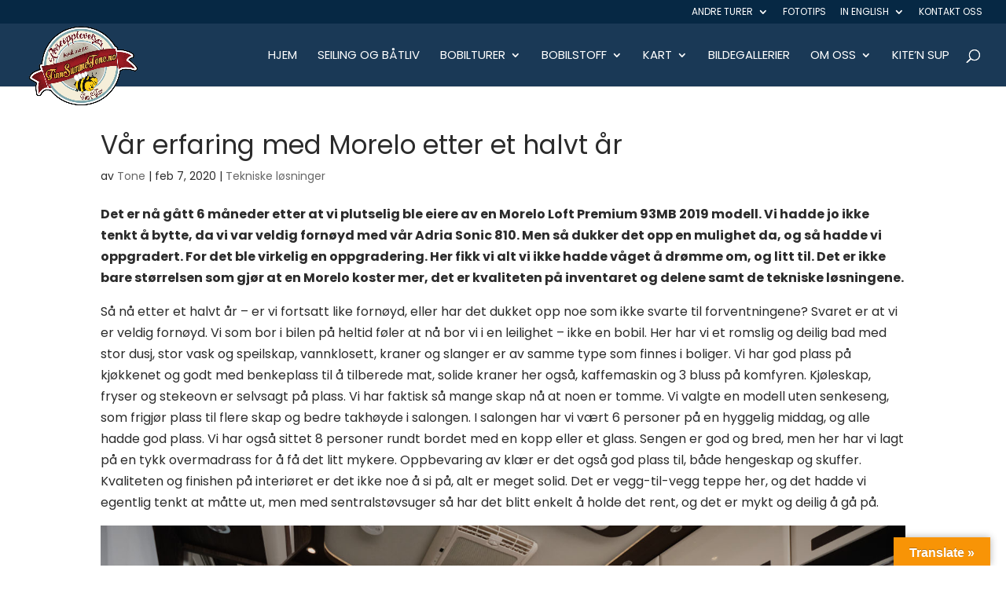

--- FILE ---
content_type: text/css; charset=utf-8
request_url: https://www.finnsummetone.no/wp-content/themes/finnsummetone/style.css?ver=4.27.5
body_size: 1259
content:
/*
Theme Name:   FinnSummeTone
Description:  Reiseblogg for Tone og Finn
Author:       Finn
Author URL:   Write here the author's blog or website url
Template:     Divi
Version:      1.0
License:      GNU General Public License v2 or later
License URI:  http://www.gnu.org/licenses/gpl-2.0.html
Text Domain:  finnsummetone
*/

/* Write here your own personal stylesheet */

/*——————-Overlappende logo——————-*/
 
#top-header {z-index: 99999;}
 
/*----------Overlapping Logo som krymper ved Scroll----------*/
 
#et-info {
    float: right;
}
 
.et_fixed_nav #top-header {
    position: fixed;
    z-index: 9998!important;
}
 
#logo {
    max-height: 120px;
    margin-top: -30px;
}
 
.et-fixed-header #logo {
    max-height: 60px!important;
    margin-top: 0px;
} 
 
@media only screen and (max-width: 980px) {
     
#logo {
    max-height: 70px;
    margin-top: 0px;
}
     
#et-info {
    float: none;
}
 
}

/* Read more blog button hover */

.more-link:hover {
	background-color: #b30000;
	color: #cbcbcb;
}

/*--------------STYLING AV TILBAKE TIL TOPP KNAPP--------------------*/
.et_pb_scroll_top:before {
    content: "2";
}

.et_pb_scroll_top.et-pb-icon {
    background-color: #cd4517;
    padding: 8px;
    -webkit-border-radius: 50%;
    -moz-border-radius: 50%;
    border-radius: 50%;
    right: 20px;
}
/*----------------------------------------------*/
/*--------------UNDERSTREK PÅ HOVEDMENY-------------*/

#top-menu .current-menu-item a::before,
#top-menu .current_page_item a::before {
 content: "";
 position: absolute;
 z-index: 2;
 left: 0;
 right: 0;
}
#top-menu li a:before {
 content: "";
 position: absolute;
 z-index: -2;
 left: 0;
 right: 100%;
 bottom: 50%;
 background: #e27307; /*** COLOR OF THE LINE ***/
 height: 1px; /*** THICKNESS OF THE LINE ***/
 -webkit-transition-property: right;
 transition-property: right;
 -webkit-transition-duration: 0.3s;
 transition-duration: 0.3s;
 -webkit-transition-timing-function: ease-out;
 transition-timing-function: ease-out;
}
#top-menu li a:hover {
 opacity: 1 !important;
}
#top-menu li a:hover:before {
 right: 0;
}
#top-menu li li a:before {
 bottom: 10%;
}
#top-menu .current-menu-item a::before,
#top-menu .current_page_item a::before {
 content: "";
 position: absolute;
 z-index: 2;
 left: 0;
 right: 0;
}
#top-menu li a:before {
 content: "";
 position: absolute;
 z-index: -2;
 left: 0;
 right: 100%;
 bottom: 50%;
 background: #cd4517; /*** COLOR OF THE LINE ***/
 height: 1px; /*** THICKNESS OF THE LINE ***/
 -webkit-transition-property: right;
 transition-property: right;
 -webkit-transition-duration: 0.3s;
 transition-duration: 0.3s;
 -webkit-transition-timing-function: ease-out;
 transition-timing-function: ease-out;
}
#top-menu li a:hover {
 opacity: 1 !important;
}
#top-menu li a:hover:before {
 right: 0;
}
#top-menu li li a:before {
 bottom: 10%;
}

/*------FULL WIDTH PHONE------*/
/*** MAKE SITE WIDER ON SMALLER SCREENS ***/
@media only screen and (max-width: 980px) {
.et_pb_row {
width: 95% !important; /*** you might need !important ***/
}
}

div.post-content p {
    padding-bottom: 30px;
}

/*---wider cellphone---*/
@media only screen and (max-width: 980px) {
	#top-header > .container,
	#main-header > .container,
	#et_search_outer > .container,
	#main-content > .container,
	div.et_pb_row,
	div.et_pb_row.et_pb_row_fullwidth {
	width: 90% !important; 
   }
}





/* Margin Meta*/
.et_pb_post.has-post-thumbnail a+.entry-title+.post-meta {
    margin-top: -10px;
}

/* Padding tittel */
.et_pb_post .entry-content {
    padding-top: 0px;
}
/* Widget styling */
.widgettitle {
    border-bottom: solid 2px #e27307;
	border-top: solid 2px #e27307;
    margin-bottom: 25px;
	padding-top: 15px;
}

img {
    padding-bottom: 20px;
}

.wp-caption {
    max-width: 100%;
    margin-bottom: 10px;
    padding-left: 0px;
	padding-right: 0px;
    padding-top: 0px;
    border: 0px solid #ddd;
    background-color: #f3f3f3;
    text-align: center;
}
.wp-caption img {
    margin: 0;
    padding: 0;
    border: none;
    width: 100%;
}

#main-header {
z-index: 95;
}
#top-header {
z-index: 97;
}







